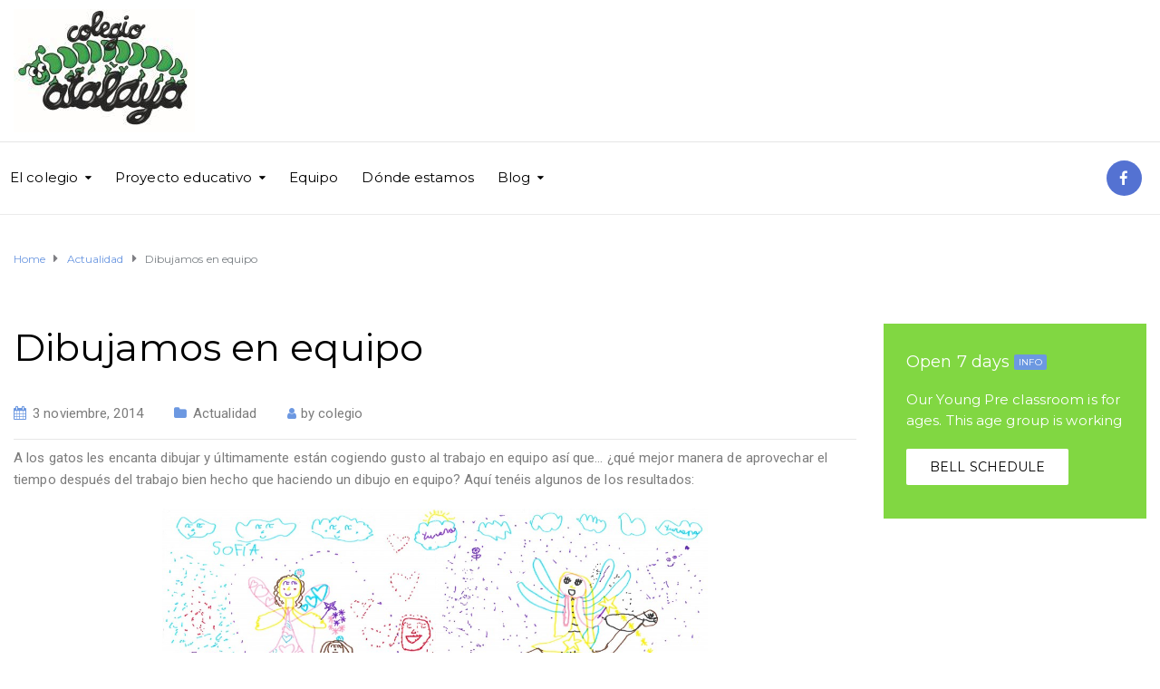

--- FILE ---
content_type: text/html; charset=UTF-8
request_url: https://colegioatalaya.com/dibujamos-en-equipo/
body_size: 14541
content:
<!DOCTYPE html>
<html class="no-js" lang="es">
<head>
	<meta charset="UTF-8"/>
	<meta http-equiv="X-UA-Compatible" content="IE=edge">
	<meta name="viewport" content="width=device-width, initial-scale=1">
	<title>Dibujamos en equipo &#8211; Colegio</title>
<meta name='robots' content='max-image-preview:large' />
<link rel='dns-prefetch' href='//fonts.googleapis.com' />
<link rel='preconnect' href='https://fonts.gstatic.com' crossorigin />
<link rel="alternate" type="application/rss+xml" title="Colegio &raquo; Feed" href="https://colegioatalaya.com/feed/" />
<link rel="alternate" type="application/rss+xml" title="Colegio &raquo; Feed de los comentarios" href="https://colegioatalaya.com/comments/feed/" />
<link rel="alternate" type="text/calendar" title="Colegio &raquo; iCal Feed" href="https://colegioatalaya.com/events/?ical=1" />
<link rel="alternate" type="application/rss+xml" title="Colegio &raquo; Comentario Dibujamos en equipo del feed" href="https://colegioatalaya.com/dibujamos-en-equipo/feed/" />
<script type="text/javascript">
/* <![CDATA[ */
window._wpemojiSettings = {"baseUrl":"https:\/\/s.w.org\/images\/core\/emoji\/15.0.3\/72x72\/","ext":".png","svgUrl":"https:\/\/s.w.org\/images\/core\/emoji\/15.0.3\/svg\/","svgExt":".svg","source":{"concatemoji":"https:\/\/colegioatalaya.com\/wp-includes\/js\/wp-emoji-release.min.js?ver=6.5.7"}};
/*! This file is auto-generated */
!function(i,n){var o,s,e;function c(e){try{var t={supportTests:e,timestamp:(new Date).valueOf()};sessionStorage.setItem(o,JSON.stringify(t))}catch(e){}}function p(e,t,n){e.clearRect(0,0,e.canvas.width,e.canvas.height),e.fillText(t,0,0);var t=new Uint32Array(e.getImageData(0,0,e.canvas.width,e.canvas.height).data),r=(e.clearRect(0,0,e.canvas.width,e.canvas.height),e.fillText(n,0,0),new Uint32Array(e.getImageData(0,0,e.canvas.width,e.canvas.height).data));return t.every(function(e,t){return e===r[t]})}function u(e,t,n){switch(t){case"flag":return n(e,"\ud83c\udff3\ufe0f\u200d\u26a7\ufe0f","\ud83c\udff3\ufe0f\u200b\u26a7\ufe0f")?!1:!n(e,"\ud83c\uddfa\ud83c\uddf3","\ud83c\uddfa\u200b\ud83c\uddf3")&&!n(e,"\ud83c\udff4\udb40\udc67\udb40\udc62\udb40\udc65\udb40\udc6e\udb40\udc67\udb40\udc7f","\ud83c\udff4\u200b\udb40\udc67\u200b\udb40\udc62\u200b\udb40\udc65\u200b\udb40\udc6e\u200b\udb40\udc67\u200b\udb40\udc7f");case"emoji":return!n(e,"\ud83d\udc26\u200d\u2b1b","\ud83d\udc26\u200b\u2b1b")}return!1}function f(e,t,n){var r="undefined"!=typeof WorkerGlobalScope&&self instanceof WorkerGlobalScope?new OffscreenCanvas(300,150):i.createElement("canvas"),a=r.getContext("2d",{willReadFrequently:!0}),o=(a.textBaseline="top",a.font="600 32px Arial",{});return e.forEach(function(e){o[e]=t(a,e,n)}),o}function t(e){var t=i.createElement("script");t.src=e,t.defer=!0,i.head.appendChild(t)}"undefined"!=typeof Promise&&(o="wpEmojiSettingsSupports",s=["flag","emoji"],n.supports={everything:!0,everythingExceptFlag:!0},e=new Promise(function(e){i.addEventListener("DOMContentLoaded",e,{once:!0})}),new Promise(function(t){var n=function(){try{var e=JSON.parse(sessionStorage.getItem(o));if("object"==typeof e&&"number"==typeof e.timestamp&&(new Date).valueOf()<e.timestamp+604800&&"object"==typeof e.supportTests)return e.supportTests}catch(e){}return null}();if(!n){if("undefined"!=typeof Worker&&"undefined"!=typeof OffscreenCanvas&&"undefined"!=typeof URL&&URL.createObjectURL&&"undefined"!=typeof Blob)try{var e="postMessage("+f.toString()+"("+[JSON.stringify(s),u.toString(),p.toString()].join(",")+"));",r=new Blob([e],{type:"text/javascript"}),a=new Worker(URL.createObjectURL(r),{name:"wpTestEmojiSupports"});return void(a.onmessage=function(e){c(n=e.data),a.terminate(),t(n)})}catch(e){}c(n=f(s,u,p))}t(n)}).then(function(e){for(var t in e)n.supports[t]=e[t],n.supports.everything=n.supports.everything&&n.supports[t],"flag"!==t&&(n.supports.everythingExceptFlag=n.supports.everythingExceptFlag&&n.supports[t]);n.supports.everythingExceptFlag=n.supports.everythingExceptFlag&&!n.supports.flag,n.DOMReady=!1,n.readyCallback=function(){n.DOMReady=!0}}).then(function(){return e}).then(function(){var e;n.supports.everything||(n.readyCallback(),(e=n.source||{}).concatemoji?t(e.concatemoji):e.wpemoji&&e.twemoji&&(t(e.twemoji),t(e.wpemoji)))}))}((window,document),window._wpemojiSettings);
/* ]]> */
</script>
<style id='wp-emoji-styles-inline-css' type='text/css'>

	img.wp-smiley, img.emoji {
		display: inline !important;
		border: none !important;
		box-shadow: none !important;
		height: 1em !important;
		width: 1em !important;
		margin: 0 0.07em !important;
		vertical-align: -0.1em !important;
		background: none !important;
		padding: 0 !important;
	}
</style>
<link rel='stylesheet' id='wp-block-library-css' href='https://colegioatalaya.com/wp-includes/css/dist/block-library/style.min.css?ver=6.5.7' type='text/css' media='all' />
<style id='xo-event-calendar-event-calendar-style-inline-css' type='text/css'>
.xo-event-calendar{font-family:Helvetica Neue,Helvetica,Hiragino Kaku Gothic ProN,Meiryo,MS PGothic,sans-serif;overflow:auto;position:relative}.xo-event-calendar td,.xo-event-calendar th{padding:0!important}.xo-event-calendar .calendar:nth-child(n+2) .month-next,.xo-event-calendar .calendar:nth-child(n+2) .month-prev{visibility:hidden}.xo-event-calendar table{background-color:transparent;border-collapse:separate;border-spacing:0;color:#333;margin:0;padding:0;table-layout:fixed;width:100%}.xo-event-calendar table caption,.xo-event-calendar table tbody,.xo-event-calendar table td,.xo-event-calendar table tfoot,.xo-event-calendar table th,.xo-event-calendar table thead,.xo-event-calendar table tr{background:transparent;border:0;margin:0;opacity:1;outline:0;padding:0;vertical-align:baseline}.xo-event-calendar table table tr{display:table-row}.xo-event-calendar table table td,.xo-event-calendar table table th{display:table-cell;padding:0}.xo-event-calendar table.xo-month{border:1px solid #ccc;border-right-width:0;margin:0 0 8px;padding:0}.xo-event-calendar table.xo-month td,.xo-event-calendar table.xo-month th{background-color:#fff;border:1px solid #ccc;padding:0}.xo-event-calendar table.xo-month caption{caption-side:top}.xo-event-calendar table.xo-month .month-header{display:flex;flex-flow:wrap;justify-content:center;margin:4px 0}.xo-event-calendar table.xo-month .month-header>span{flex-grow:1;text-align:center}.xo-event-calendar table.xo-month button{background-color:transparent;border:0;box-shadow:none;color:#333;cursor:pointer;margin:0;overflow:hidden;padding:0;text-shadow:none;width:38px}.xo-event-calendar table.xo-month button[disabled]{cursor:default;opacity:.3}.xo-event-calendar table.xo-month button>span{text-align:center;vertical-align:middle}.xo-event-calendar table.xo-month button span.nav-prev{border-bottom:2px solid #333;border-left:2px solid #333;display:inline-block;font-size:0;height:13px;transform:rotate(45deg);width:13px}.xo-event-calendar table.xo-month button span.nav-next{border-right:2px solid #333;border-top:2px solid #333;display:inline-block;font-size:0;height:13px;transform:rotate(45deg);width:13px}.xo-event-calendar table.xo-month button:hover span.nav-next,.xo-event-calendar table.xo-month button:hover span.nav-prev{border-width:3px}.xo-event-calendar table.xo-month>thead th{border-width:0 1px 0 0;color:#333;font-size:.9em;font-weight:700;padding:1px 0;text-align:center}.xo-event-calendar table.xo-month>thead th.sunday{color:#d00}.xo-event-calendar table.xo-month>thead th.saturday{color:#00d}.xo-event-calendar table.xo-month .month-week{border:0;overflow:hidden;padding:0;position:relative;width:100%}.xo-event-calendar table.xo-month .month-week table{border:0;margin:0;padding:0}.xo-event-calendar table.xo-month .month-dayname{border-width:1px 0 0 1px;bottom:0;left:0;position:absolute;right:0;top:0}.xo-event-calendar table.xo-month .month-dayname td{border-width:1px 1px 0 0;padding:0}.xo-event-calendar table.xo-month .month-dayname td div{border-width:1px 1px 0 0;font-size:100%;height:1000px;line-height:1.2em;padding:4px;text-align:right}.xo-event-calendar table.xo-month .month-dayname td div.other-month{opacity:.6}.xo-event-calendar table.xo-month .month-dayname td div.today{color:#00d;font-weight:700}.xo-event-calendar table.xo-month .month-dayname-space{height:1.5em;position:relative;top:0}.xo-event-calendar table.xo-month .month-event{background-color:transparent;position:relative;top:0}.xo-event-calendar table.xo-month .month-event td{background-color:transparent;border-width:0 1px 0 0;padding:0 1px 2px}.xo-event-calendar table.xo-month .month-event-space{background-color:transparent;height:1.5em}.xo-event-calendar table.xo-month .month-event-space td{border-width:0 1px 0 0}.xo-event-calendar table.xo-month .month-event tr,.xo-event-calendar table.xo-month .month-event-space tr{background-color:transparent}.xo-event-calendar table.xo-month .month-event-title{background-color:#ccc;border-radius:3px;color:#666;display:block;font-size:.8em;margin:1px;overflow:hidden;padding:0 4px;text-align:left;white-space:nowrap}.xo-event-calendar p.holiday-title{font-size:90%;margin:0;padding:2px 0;vertical-align:middle}.xo-event-calendar p.holiday-title span{border:1px solid #ccc;margin:0 6px 0 0;padding:0 0 0 18px}.xo-event-calendar .loading-animation{left:50%;margin:-20px 0 0 -20px;position:absolute;top:50%}@media(min-width:600px){.xo-event-calendar .calendars.columns-2{-moz-column-gap:15px;column-gap:15px;display:grid;grid-template-columns:repeat(2,1fr);row-gap:5px}.xo-event-calendar .calendars.columns-2 .month-next,.xo-event-calendar .calendars.columns-2 .month-prev{visibility:hidden}.xo-event-calendar .calendars.columns-2 .calendar:first-child .month-prev,.xo-event-calendar .calendars.columns-2 .calendar:nth-child(2) .month-next{visibility:visible}.xo-event-calendar .calendars.columns-3{-moz-column-gap:15px;column-gap:15px;display:grid;grid-template-columns:repeat(3,1fr);row-gap:5px}.xo-event-calendar .calendars.columns-3 .month-next,.xo-event-calendar .calendars.columns-3 .month-prev{visibility:hidden}.xo-event-calendar .calendars.columns-3 .calendar:first-child .month-prev,.xo-event-calendar .calendars.columns-3 .calendar:nth-child(3) .month-next{visibility:visible}.xo-event-calendar .calendars.columns-4{-moz-column-gap:15px;column-gap:15px;display:grid;grid-template-columns:repeat(4,1fr);row-gap:5px}.xo-event-calendar .calendars.columns-4 .month-next,.xo-event-calendar .calendars.columns-4 .month-prev{visibility:hidden}.xo-event-calendar .calendars.columns-4 .calendar:first-child .month-prev,.xo-event-calendar .calendars.columns-4 .calendar:nth-child(4) .month-next{visibility:visible}}.xo-event-calendar.xo-calendar-loading .xo-months{opacity:.5}.xo-event-calendar.xo-calendar-loading .loading-animation{animation:loadingCircRot .8s linear infinite;border:5px solid rgba(0,0,0,.2);border-radius:50%;border-top-color:#4285f4;height:40px;width:40px}@keyframes loadingCircRot{0%{transform:rotate(0deg)}to{transform:rotate(359deg)}}.xo-event-calendar.is-style-legacy table.xo-month .month-header>span{font-size:120%;line-height:28px}.xo-event-calendar.is-style-regular table.xo-month button:not(:hover):not(:active):not(.has-background){background-color:transparent;color:#333}.xo-event-calendar.is-style-regular table.xo-month button>span{text-align:center;vertical-align:middle}.xo-event-calendar.is-style-regular table.xo-month button>span:not(.dashicons){font-size:2em;overflow:hidden;text-indent:100%;white-space:nowrap}.xo-event-calendar.is-style-regular table.xo-month .month-next,.xo-event-calendar.is-style-regular table.xo-month .month-prev{height:2em;width:2em}.xo-event-calendar.is-style-regular table.xo-month .month-header{align-items:center;display:flex;justify-content:center;padding:.2em 0}.xo-event-calendar.is-style-regular table.xo-month .month-header .calendar-caption{flex-grow:1}.xo-event-calendar.is-style-regular table.xo-month .month-header>span{font-size:1.1em}.xo-event-calendar.is-style-regular table.xo-month>thead th{background:#fafafa;font-size:.8em}.xo-event-calendar.is-style-regular table.xo-month .month-dayname td div{font-size:1em;padding:.2em}.xo-event-calendar.is-style-regular table.xo-month .month-dayname td div.today{color:#339;font-weight:700}.xo-event-calendar.is-style-regular .holiday-titles{display:inline-flex;flex-wrap:wrap;gap:.25em 1em}.xo-event-calendar.is-style-regular p.holiday-title{font-size:.875em;margin:0 0 .5em}.xo-event-calendar.is-style-regular p.holiday-title span{margin:0 .25em 0 0;padding:0 0 0 1.25em}

</style>
<style id='xo-event-calendar-simple-calendar-style-inline-css' type='text/css'>
.xo-simple-calendar{box-sizing:border-box;font-family:Helvetica Neue,Helvetica,Hiragino Kaku Gothic ProN,Meiryo,MS PGothic,sans-serif;margin:0;padding:0;position:relative}.xo-simple-calendar td,.xo-simple-calendar th{padding:0!important}.xo-simple-calendar .calendar:nth-child(n+2) .month-next,.xo-simple-calendar .calendar:nth-child(n+2) .month-prev{visibility:hidden}.xo-simple-calendar .calendar table.month{border:0;border-collapse:separate;border-spacing:1px;box-sizing:border-box;margin:0 0 .5em;min-width:auto;outline:0;padding:0;table-layout:fixed;width:100%}.xo-simple-calendar .calendar table.month caption,.xo-simple-calendar .calendar table.month tbody,.xo-simple-calendar .calendar table.month td,.xo-simple-calendar .calendar table.month tfoot,.xo-simple-calendar .calendar table.month th,.xo-simple-calendar .calendar table.month thead,.xo-simple-calendar .calendar table.month tr{background:transparent;border:0;margin:0;opacity:1;outline:0;padding:0;vertical-align:baseline}.xo-simple-calendar .calendar table.month caption{caption-side:top;font-size:1.1em}.xo-simple-calendar .calendar table.month .month-header{align-items:center;display:flex;justify-content:center;width:100%}.xo-simple-calendar .calendar table.month .month-header .month-title{flex-grow:1;font-size:1em;font-weight:400;letter-spacing:.1em;line-height:1em;padding:0;text-align:center}.xo-simple-calendar .calendar table.month .month-header button{background:none;background-color:transparent;border:0;font-size:1.4em;line-height:1.4em;margin:0;outline-offset:0;padding:0;width:1.4em}.xo-simple-calendar .calendar table.month .month-header button:not(:hover):not(:active):not(.has-background){background-color:transparent}.xo-simple-calendar .calendar table.month .month-header button:hover{opacity:.6}.xo-simple-calendar .calendar table.month .month-header button:disabled{cursor:auto;opacity:.3}.xo-simple-calendar .calendar table.month .month-header .month-next,.xo-simple-calendar .calendar table.month .month-header .month-prev{background-color:transparent;color:#333;cursor:pointer}.xo-simple-calendar .calendar table.month tr{background:transparent;border:0;outline:0}.xo-simple-calendar .calendar table.month td,.xo-simple-calendar .calendar table.month th{background:transparent;border:0;outline:0;text-align:center;vertical-align:middle;word-break:normal}.xo-simple-calendar .calendar table.month th{font-size:.8em;font-weight:700}.xo-simple-calendar .calendar table.month td{font-size:1em;font-weight:400}.xo-simple-calendar .calendar table.month .day.holiday{color:#333}.xo-simple-calendar .calendar table.month .day.other{opacity:.3}.xo-simple-calendar .calendar table.month .day>span{box-sizing:border-box;display:inline-block;padding:.2em;width:100%}.xo-simple-calendar .calendar table.month th>span{color:#333}.xo-simple-calendar .calendar table.month .day.sun>span,.xo-simple-calendar .calendar table.month th.sun>span{color:#ec0220}.xo-simple-calendar .calendar table.month .day.sat>span,.xo-simple-calendar .calendar table.month th.sat>span{color:#0069de}.xo-simple-calendar .calendars-footer{margin:.5em;padding:0}.xo-simple-calendar .calendars-footer ul.holiday-titles{border:0;display:inline-flex;flex-wrap:wrap;gap:.25em 1em;margin:0;outline:0;padding:0}.xo-simple-calendar .calendars-footer ul.holiday-titles li{border:0;list-style:none;margin:0;outline:0;padding:0}.xo-simple-calendar .calendars-footer ul.holiday-titles li:after,.xo-simple-calendar .calendars-footer ul.holiday-titles li:before{content:none}.xo-simple-calendar .calendars-footer ul.holiday-titles .mark{border-radius:50%;display:inline-block;height:1.2em;vertical-align:middle;width:1.2em}.xo-simple-calendar .calendars-footer ul.holiday-titles .title{font-size:.7em;vertical-align:middle}@media(min-width:600px){.xo-simple-calendar .calendars.columns-2{-moz-column-gap:15px;column-gap:15px;display:grid;grid-template-columns:repeat(2,1fr);row-gap:5px}.xo-simple-calendar .calendars.columns-2 .month-next,.xo-simple-calendar .calendars.columns-2 .month-prev{visibility:hidden}.xo-simple-calendar .calendars.columns-2 .calendar:first-child .month-prev,.xo-simple-calendar .calendars.columns-2 .calendar:nth-child(2) .month-next{visibility:visible}.xo-simple-calendar .calendars.columns-3{-moz-column-gap:15px;column-gap:15px;display:grid;grid-template-columns:repeat(3,1fr);row-gap:5px}.xo-simple-calendar .calendars.columns-3 .month-next,.xo-simple-calendar .calendars.columns-3 .month-prev{visibility:hidden}.xo-simple-calendar .calendars.columns-3 .calendar:first-child .month-prev,.xo-simple-calendar .calendars.columns-3 .calendar:nth-child(3) .month-next{visibility:visible}.xo-simple-calendar .calendars.columns-4{-moz-column-gap:15px;column-gap:15px;display:grid;grid-template-columns:repeat(4,1fr);row-gap:5px}.xo-simple-calendar .calendars.columns-4 .month-next,.xo-simple-calendar .calendars.columns-4 .month-prev{visibility:hidden}.xo-simple-calendar .calendars.columns-4 .calendar:first-child .month-prev,.xo-simple-calendar .calendars.columns-4 .calendar:nth-child(4) .month-next{visibility:visible}}.xo-simple-calendar .calendar-loading-animation{left:50%;margin:-20px 0 0 -20px;position:absolute;top:50%}.xo-simple-calendar.xo-calendar-loading .calendars{opacity:.3}.xo-simple-calendar.xo-calendar-loading .calendar-loading-animation{animation:SimpleCalendarLoadingCircRot .8s linear infinite;border:5px solid rgba(0,0,0,.2);border-radius:50%;border-top-color:#4285f4;height:40px;width:40px}@keyframes SimpleCalendarLoadingCircRot{0%{transform:rotate(0deg)}to{transform:rotate(359deg)}}.xo-simple-calendar.is-style-regular table.month{border-collapse:collapse;border-spacing:0}.xo-simple-calendar.is-style-regular table.month tr{border:0}.xo-simple-calendar.is-style-regular table.month .day>span{border-radius:50%;line-height:2em;padding:.1em;width:2.2em}.xo-simple-calendar.is-style-frame table.month{background:transparent;border-collapse:collapse;border-spacing:0}.xo-simple-calendar.is-style-frame table.month thead tr{background:#eee}.xo-simple-calendar.is-style-frame table.month tbody tr{background:#fff}.xo-simple-calendar.is-style-frame table.month td,.xo-simple-calendar.is-style-frame table.month th{border:1px solid #ccc}.xo-simple-calendar.is-style-frame .calendars-footer{margin:8px 0}.xo-simple-calendar.is-style-frame .calendars-footer ul.holiday-titles .mark{border:1px solid #ccc;border-radius:0}

</style>
<style id='classic-theme-styles-inline-css' type='text/css'>
/*! This file is auto-generated */
.wp-block-button__link{color:#fff;background-color:#32373c;border-radius:9999px;box-shadow:none;text-decoration:none;padding:calc(.667em + 2px) calc(1.333em + 2px);font-size:1.125em}.wp-block-file__button{background:#32373c;color:#fff;text-decoration:none}
</style>
<style id='global-styles-inline-css' type='text/css'>
body{--wp--preset--color--black: #000000;--wp--preset--color--cyan-bluish-gray: #abb8c3;--wp--preset--color--white: #ffffff;--wp--preset--color--pale-pink: #f78da7;--wp--preset--color--vivid-red: #cf2e2e;--wp--preset--color--luminous-vivid-orange: #ff6900;--wp--preset--color--luminous-vivid-amber: #fcb900;--wp--preset--color--light-green-cyan: #7bdcb5;--wp--preset--color--vivid-green-cyan: #00d084;--wp--preset--color--pale-cyan-blue: #8ed1fc;--wp--preset--color--vivid-cyan-blue: #0693e3;--wp--preset--color--vivid-purple: #9b51e0;--wp--preset--gradient--vivid-cyan-blue-to-vivid-purple: linear-gradient(135deg,rgba(6,147,227,1) 0%,rgb(155,81,224) 100%);--wp--preset--gradient--light-green-cyan-to-vivid-green-cyan: linear-gradient(135deg,rgb(122,220,180) 0%,rgb(0,208,130) 100%);--wp--preset--gradient--luminous-vivid-amber-to-luminous-vivid-orange: linear-gradient(135deg,rgba(252,185,0,1) 0%,rgba(255,105,0,1) 100%);--wp--preset--gradient--luminous-vivid-orange-to-vivid-red: linear-gradient(135deg,rgba(255,105,0,1) 0%,rgb(207,46,46) 100%);--wp--preset--gradient--very-light-gray-to-cyan-bluish-gray: linear-gradient(135deg,rgb(238,238,238) 0%,rgb(169,184,195) 100%);--wp--preset--gradient--cool-to-warm-spectrum: linear-gradient(135deg,rgb(74,234,220) 0%,rgb(151,120,209) 20%,rgb(207,42,186) 40%,rgb(238,44,130) 60%,rgb(251,105,98) 80%,rgb(254,248,76) 100%);--wp--preset--gradient--blush-light-purple: linear-gradient(135deg,rgb(255,206,236) 0%,rgb(152,150,240) 100%);--wp--preset--gradient--blush-bordeaux: linear-gradient(135deg,rgb(254,205,165) 0%,rgb(254,45,45) 50%,rgb(107,0,62) 100%);--wp--preset--gradient--luminous-dusk: linear-gradient(135deg,rgb(255,203,112) 0%,rgb(199,81,192) 50%,rgb(65,88,208) 100%);--wp--preset--gradient--pale-ocean: linear-gradient(135deg,rgb(255,245,203) 0%,rgb(182,227,212) 50%,rgb(51,167,181) 100%);--wp--preset--gradient--electric-grass: linear-gradient(135deg,rgb(202,248,128) 0%,rgb(113,206,126) 100%);--wp--preset--gradient--midnight: linear-gradient(135deg,rgb(2,3,129) 0%,rgb(40,116,252) 100%);--wp--preset--font-size--small: 13px;--wp--preset--font-size--medium: 20px;--wp--preset--font-size--large: 36px;--wp--preset--font-size--x-large: 42px;--wp--preset--spacing--20: 0.44rem;--wp--preset--spacing--30: 0.67rem;--wp--preset--spacing--40: 1rem;--wp--preset--spacing--50: 1.5rem;--wp--preset--spacing--60: 2.25rem;--wp--preset--spacing--70: 3.38rem;--wp--preset--spacing--80: 5.06rem;--wp--preset--shadow--natural: 6px 6px 9px rgba(0, 0, 0, 0.2);--wp--preset--shadow--deep: 12px 12px 50px rgba(0, 0, 0, 0.4);--wp--preset--shadow--sharp: 6px 6px 0px rgba(0, 0, 0, 0.2);--wp--preset--shadow--outlined: 6px 6px 0px -3px rgba(255, 255, 255, 1), 6px 6px rgba(0, 0, 0, 1);--wp--preset--shadow--crisp: 6px 6px 0px rgba(0, 0, 0, 1);}:where(.is-layout-flex){gap: 0.5em;}:where(.is-layout-grid){gap: 0.5em;}body .is-layout-flex{display: flex;}body .is-layout-flex{flex-wrap: wrap;align-items: center;}body .is-layout-flex > *{margin: 0;}body .is-layout-grid{display: grid;}body .is-layout-grid > *{margin: 0;}:where(.wp-block-columns.is-layout-flex){gap: 2em;}:where(.wp-block-columns.is-layout-grid){gap: 2em;}:where(.wp-block-post-template.is-layout-flex){gap: 1.25em;}:where(.wp-block-post-template.is-layout-grid){gap: 1.25em;}.has-black-color{color: var(--wp--preset--color--black) !important;}.has-cyan-bluish-gray-color{color: var(--wp--preset--color--cyan-bluish-gray) !important;}.has-white-color{color: var(--wp--preset--color--white) !important;}.has-pale-pink-color{color: var(--wp--preset--color--pale-pink) !important;}.has-vivid-red-color{color: var(--wp--preset--color--vivid-red) !important;}.has-luminous-vivid-orange-color{color: var(--wp--preset--color--luminous-vivid-orange) !important;}.has-luminous-vivid-amber-color{color: var(--wp--preset--color--luminous-vivid-amber) !important;}.has-light-green-cyan-color{color: var(--wp--preset--color--light-green-cyan) !important;}.has-vivid-green-cyan-color{color: var(--wp--preset--color--vivid-green-cyan) !important;}.has-pale-cyan-blue-color{color: var(--wp--preset--color--pale-cyan-blue) !important;}.has-vivid-cyan-blue-color{color: var(--wp--preset--color--vivid-cyan-blue) !important;}.has-vivid-purple-color{color: var(--wp--preset--color--vivid-purple) !important;}.has-black-background-color{background-color: var(--wp--preset--color--black) !important;}.has-cyan-bluish-gray-background-color{background-color: var(--wp--preset--color--cyan-bluish-gray) !important;}.has-white-background-color{background-color: var(--wp--preset--color--white) !important;}.has-pale-pink-background-color{background-color: var(--wp--preset--color--pale-pink) !important;}.has-vivid-red-background-color{background-color: var(--wp--preset--color--vivid-red) !important;}.has-luminous-vivid-orange-background-color{background-color: var(--wp--preset--color--luminous-vivid-orange) !important;}.has-luminous-vivid-amber-background-color{background-color: var(--wp--preset--color--luminous-vivid-amber) !important;}.has-light-green-cyan-background-color{background-color: var(--wp--preset--color--light-green-cyan) !important;}.has-vivid-green-cyan-background-color{background-color: var(--wp--preset--color--vivid-green-cyan) !important;}.has-pale-cyan-blue-background-color{background-color: var(--wp--preset--color--pale-cyan-blue) !important;}.has-vivid-cyan-blue-background-color{background-color: var(--wp--preset--color--vivid-cyan-blue) !important;}.has-vivid-purple-background-color{background-color: var(--wp--preset--color--vivid-purple) !important;}.has-black-border-color{border-color: var(--wp--preset--color--black) !important;}.has-cyan-bluish-gray-border-color{border-color: var(--wp--preset--color--cyan-bluish-gray) !important;}.has-white-border-color{border-color: var(--wp--preset--color--white) !important;}.has-pale-pink-border-color{border-color: var(--wp--preset--color--pale-pink) !important;}.has-vivid-red-border-color{border-color: var(--wp--preset--color--vivid-red) !important;}.has-luminous-vivid-orange-border-color{border-color: var(--wp--preset--color--luminous-vivid-orange) !important;}.has-luminous-vivid-amber-border-color{border-color: var(--wp--preset--color--luminous-vivid-amber) !important;}.has-light-green-cyan-border-color{border-color: var(--wp--preset--color--light-green-cyan) !important;}.has-vivid-green-cyan-border-color{border-color: var(--wp--preset--color--vivid-green-cyan) !important;}.has-pale-cyan-blue-border-color{border-color: var(--wp--preset--color--pale-cyan-blue) !important;}.has-vivid-cyan-blue-border-color{border-color: var(--wp--preset--color--vivid-cyan-blue) !important;}.has-vivid-purple-border-color{border-color: var(--wp--preset--color--vivid-purple) !important;}.has-vivid-cyan-blue-to-vivid-purple-gradient-background{background: var(--wp--preset--gradient--vivid-cyan-blue-to-vivid-purple) !important;}.has-light-green-cyan-to-vivid-green-cyan-gradient-background{background: var(--wp--preset--gradient--light-green-cyan-to-vivid-green-cyan) !important;}.has-luminous-vivid-amber-to-luminous-vivid-orange-gradient-background{background: var(--wp--preset--gradient--luminous-vivid-amber-to-luminous-vivid-orange) !important;}.has-luminous-vivid-orange-to-vivid-red-gradient-background{background: var(--wp--preset--gradient--luminous-vivid-orange-to-vivid-red) !important;}.has-very-light-gray-to-cyan-bluish-gray-gradient-background{background: var(--wp--preset--gradient--very-light-gray-to-cyan-bluish-gray) !important;}.has-cool-to-warm-spectrum-gradient-background{background: var(--wp--preset--gradient--cool-to-warm-spectrum) !important;}.has-blush-light-purple-gradient-background{background: var(--wp--preset--gradient--blush-light-purple) !important;}.has-blush-bordeaux-gradient-background{background: var(--wp--preset--gradient--blush-bordeaux) !important;}.has-luminous-dusk-gradient-background{background: var(--wp--preset--gradient--luminous-dusk) !important;}.has-pale-ocean-gradient-background{background: var(--wp--preset--gradient--pale-ocean) !important;}.has-electric-grass-gradient-background{background: var(--wp--preset--gradient--electric-grass) !important;}.has-midnight-gradient-background{background: var(--wp--preset--gradient--midnight) !important;}.has-small-font-size{font-size: var(--wp--preset--font-size--small) !important;}.has-medium-font-size{font-size: var(--wp--preset--font-size--medium) !important;}.has-large-font-size{font-size: var(--wp--preset--font-size--large) !important;}.has-x-large-font-size{font-size: var(--wp--preset--font-size--x-large) !important;}
.wp-block-navigation a:where(:not(.wp-element-button)){color: inherit;}
:where(.wp-block-post-template.is-layout-flex){gap: 1.25em;}:where(.wp-block-post-template.is-layout-grid){gap: 1.25em;}
:where(.wp-block-columns.is-layout-flex){gap: 2em;}:where(.wp-block-columns.is-layout-grid){gap: 2em;}
.wp-block-pullquote{font-size: 1.5em;line-height: 1.6;}
</style>
<link rel='stylesheet' id='redux-extendify-styles-css' href='https://colegioatalaya.com/wp-content/plugins/redux-framework/redux-core/assets/css/extendify-utilities.css?ver=4.4.15' type='text/css' media='all' />
<link rel='stylesheet' id='rs-plugin-settings-css' href='https://colegioatalaya.com/wp-content/plugins/revslider/public/assets/css/settings.css?ver=5.4.8.2' type='text/css' media='all' />
<style id='rs-plugin-settings-inline-css' type='text/css'>
#rs-demo-id {}
</style>
<link rel='stylesheet' id='mega-submenu-css' href='https://colegioatalaya.com/wp-content/plugins/ed-school-plugin/extensions/mega-submenu/public/css/style.css?ver=1.2.5.1' type='text/css' media='all' />
<link rel='stylesheet' id='mega-submenu-woocommerce-css' href='https://colegioatalaya.com/wp-content/plugins/ed-school-plugin/extensions/mega-submenu/public/css/woocommerce.css?ver=1.2.5.1' type='text/css' media='all' />
<link rel='stylesheet' id='ed-school-theme-icons-css' href='https://colegioatalaya.com/wp-content/themes/ed-school/assets/css/theme-icons.css?ver=6.5.7' type='text/css' media='all' />
<link rel='stylesheet' id='testimonial-rotator-style-css' href='https://colegioatalaya.com/wp-content/plugins/testimonial-rotator/testimonial-rotator-style.css?ver=6.5.7' type='text/css' media='all' />
<link rel='stylesheet' id='font-awesome-css' href='https://colegioatalaya.com/wp-content/plugins/js_composer/assets/lib/bower/font-awesome/css/font-awesome.min.css?ver=5.7' type='text/css' media='all' />
<link rel='stylesheet' id='xo-event-calendar-css' href='https://colegioatalaya.com/wp-content/plugins/xo-event-calendar/css/xo-event-calendar.css?ver=3.2.10' type='text/css' media='all' />
<link rel='stylesheet' id='ed-school-gutenberg-styles-css' href='https://colegioatalaya.com/wp-content/themes/ed-school/assets/css/gutenberg-theme.css?ver=6.5.7' type='text/css' media='all' />
<link rel='stylesheet' id='dashicons-css' href='https://colegioatalaya.com/wp-includes/css/dashicons.min.css?ver=6.5.7' type='text/css' media='all' />
<link rel='stylesheet' id='my-calendar-reset-css' href='https://colegioatalaya.com/wp-content/plugins/my-calendar/css/reset.css?ver=3.4.24' type='text/css' media='all' />
<link rel='stylesheet' id='my-calendar-style-css' href='https://colegioatalaya.com/wp-content/plugins/my-calendar/styles/twentytwentytwo.css?ver=3.4.24-twentytwentytwo-css' type='text/css' media='all' />
<style id='my-calendar-style-inline-css' type='text/css'>

/* Styles by My Calendar - Joseph C Dolson https://www.joedolson.com/ */

.mc-main .mc_general .event-title, .mc-main .mc_general .event-title a { background: #243f82 !important; color: #ffffff !important; }
.mc-main .mc_general .event-title a:hover, .mc-main .mc_general .event-title a:focus { background: #000c4f !important;}
.mc-main {--primary-dark: #313233; --primary-light: #fff; --secondary-light: #fff; --secondary-dark: #000; --highlight-dark: #666; --highlight-light: #efefef; --category-mc_general: #243f82; }
</style>
<link rel='stylesheet' id='scp-style-css' href='https://colegioatalaya.com/wp-content/plugins/ed-school-plugin/public/css/style.css?ver=6.5.7' type='text/css' media='all' />
<link rel='stylesheet' id='groundwork-grid-css' href='https://colegioatalaya.com/wp-content/themes/ed-school/assets/css/groundwork-responsive.css?ver=6.5.7' type='text/css' media='all' />
<link rel='stylesheet' id='js_composer_front-css' href='https://colegioatalaya.com/wp-content/plugins/js_composer/assets/css/js_composer.min.css?ver=5.7' type='text/css' media='all' />
<link rel='stylesheet' id='ed-school-style-css' href='https://colegioatalaya.com/wp-content/themes/ed-school/style.css?ver=6.5.7' type='text/css' media='all' />
<style id='ed-school-style-inline-css' type='text/css'>
.header-mobile {display: none;}@media screen and (max-width:950px) {.header-left {padding-left: 0;}.wh-header {display: none;}.header-mobile {display: block;}}
</style>
<link rel="preload" as="style" href="https://fonts.googleapis.com/css?family=Roboto:400%7CMontserrat:100,200,300,400,500,600,700,800,900,100italic,200italic,300italic,400italic,500italic,600italic,700italic,800italic,900italic&#038;subset=latin&#038;display=swap&#038;ver=1713959880" /><link rel="stylesheet" href="https://fonts.googleapis.com/css?family=Roboto:400%7CMontserrat:100,200,300,400,500,600,700,800,900,100italic,200italic,300italic,400italic,500italic,600italic,700italic,800italic,900italic&#038;subset=latin&#038;display=swap&#038;ver=1713959880" media="print" onload="this.media='all'"><noscript><link rel="stylesheet" href="https://fonts.googleapis.com/css?family=Roboto:400%7CMontserrat:100,200,300,400,500,600,700,800,900,100italic,200italic,300italic,400italic,500italic,600italic,700italic,800italic,900italic&#038;subset=latin&#038;display=swap&#038;ver=1713959880" /></noscript><link rel='stylesheet' id='ed_school_options_style-css' href='//colegioatalaya.com/wp-content/uploads/ed_school_options_style.css?ver=6.5.7' type='text/css' media='all' />
<style id='ed_school_options_style-inline-css' type='text/css'>
#footer-top, #latest-news, #features, #welcome {
    background-repeat: repeat-y !important;
    background-size: 100% !important;
}

@media (max-width: 768px) {
   #footer-top, #latest-news, #features, #welcome {
        background-image: none !important;
    }
}
.vc_custom_1494249214533{border-bottom-width: 1px !important;border-bottom-color: #e5e5e5 !important;border-bottom-style: solid !important;}.vc_custom_1501153155555{padding-bottom: 15px !important;}.vc_custom_1489674043803{padding-top: 10px !important;}.vc_custom_1487598396255{padding-top: 0px !important;}.vc_custom_1489674048370{margin-bottom: 10px !important;}.vc_custom_1489056159547{padding-top: 0px !important;padding-bottom: 0px !important;}.vc_custom_1489061858413{padding-top: 0px !important;padding-bottom: 3px !important;}.vc_custom_1489137643629{padding-top: 15px !important;}.vc_custom_1489062170461{margin-left: -17px !important;}.vc_custom_1573501750547{margin-bottom: 0px !important;padding-top: 5px !important;padding-right: 5px !important;padding-bottom: 5px !important;padding-left: 5px !important;}.vc_custom_1490004428413{margin-bottom: 15px !important;padding-top: 15px !important;}
</style>
<script type="text/javascript" src="https://colegioatalaya.com/wp-includes/js/jquery/jquery.min.js?ver=3.7.1" id="jquery-core-js"></script>
<script type="text/javascript" id="jquery-migrate-js-extra">
/* <![CDATA[ */
var ed_school_plugin = {"data":{"vcWidgets":{"ourProcess":{"breakpoint":480}},"styles":[]}};
var wheels = {"siteName":"Colegio","data":{"useScrollToTop":false,"useStickyMenu":true,"scrollToTopText":"","isAdminBarShowing":false,"initialWaypointScrollCompensation":"120","preloaderSpinner":0,"preloaderBgColor":"#FFFFFF"}};
/* ]]> */
</script>
<script type="text/javascript" src="https://colegioatalaya.com/wp-includes/js/jquery/jquery-migrate.min.js?ver=3.4.1" id="jquery-migrate-js"></script>
<script type="text/javascript" src="https://colegioatalaya.com/wp-content/plugins/revslider/public/assets/js/jquery.themepunch.tools.min.js?ver=5.4.8.2" id="tp-tools-js"></script>
<script type="text/javascript" src="https://colegioatalaya.com/wp-content/plugins/revslider/public/assets/js/jquery.themepunch.revolution.min.js?ver=5.4.8.2" id="revmin-js"></script>
<script type="text/javascript" src="https://colegioatalaya.com/wp-content/plugins/ed-school-plugin/extensions/mega-submenu/public/js/msm-main.min.js?ver=1.2.5.1" id="mega-submenu-js"></script>
<script type="text/javascript" src="https://colegioatalaya.com/wp-content/plugins/testimonial-rotator/js/jquery.cycletwo.js?ver=6.5.7" id="cycletwo-js"></script>
<script type="text/javascript" src="https://colegioatalaya.com/wp-content/plugins/testimonial-rotator/js/jquery.cycletwo.addons.js?ver=6.5.7" id="cycletwo-addons-js"></script>
<script type="text/javascript" src="https://colegioatalaya.com/wp-content/themes/ed-school/assets/js/vendor/modernizr-2.7.0.min.js" id="modernizr-js"></script>
<link rel="https://api.w.org/" href="https://colegioatalaya.com/wp-json/" /><link rel="alternate" type="application/json" href="https://colegioatalaya.com/wp-json/wp/v2/posts/6159" /><link rel="EditURI" type="application/rsd+xml" title="RSD" href="https://colegioatalaya.com/xmlrpc.php?rsd" />
<meta name="generator" content="WordPress 6.5.7" />
<link rel="canonical" href="https://colegioatalaya.com/dibujamos-en-equipo/" />
<link rel='shortlink' href='https://colegioatalaya.com/?p=6159' />
<link rel="alternate" type="application/json+oembed" href="https://colegioatalaya.com/wp-json/oembed/1.0/embed?url=https%3A%2F%2Fcolegioatalaya.com%2Fdibujamos-en-equipo%2F" />
<link rel="alternate" type="text/xml+oembed" href="https://colegioatalaya.com/wp-json/oembed/1.0/embed?url=https%3A%2F%2Fcolegioatalaya.com%2Fdibujamos-en-equipo%2F&#038;format=xml" />
<meta name="generator" content="Redux 4.4.15" /><meta name="tec-api-version" content="v1"><meta name="tec-api-origin" content="https://colegioatalaya.com"><link rel="https://theeventscalendar.com/" href="https://colegioatalaya.com/wp-json/tribe/events/v1/" />		<script>
			var msm_mega_submenu = {"data":{"submenu_items_position_relative":0,"mobile_menu_trigger_click_bellow":768}};
		</script>
	
<style type="text/css" id="breadcrumb-trail-css">.breadcrumbs .trail-browse,.breadcrumbs .trail-items,.breadcrumbs .trail-items li {display: inline-block;margin:0;padding: 0;border:none;background:transparent;text-indent: 0;}.breadcrumbs .trail-browse {font-size: inherit;font-style:inherit;font-weight: inherit;color: inherit;}.breadcrumbs .trail-items {list-style: none;}.trail-items li::after {content: "\002F";padding: 0 0.5em;}.trail-items li:last-of-type::after {display: none;}</style>
<meta name="generator" content="Powered by WPBakery Page Builder - drag and drop page builder for WordPress."/>
<!--[if lte IE 9]><link rel="stylesheet" type="text/css" href="https://colegioatalaya.com/wp-content/plugins/js_composer/assets/css/vc_lte_ie9.min.css" media="screen"><![endif]--><meta name="generator" content="Powered by Slider Revolution 5.4.8.2 - responsive, Mobile-Friendly Slider Plugin for WordPress with comfortable drag and drop interface." />
<script type="text/javascript">function setREVStartSize(e){									
						try{ e.c=jQuery(e.c);var i=jQuery(window).width(),t=9999,r=0,n=0,l=0,f=0,s=0,h=0;
							if(e.responsiveLevels&&(jQuery.each(e.responsiveLevels,function(e,f){f>i&&(t=r=f,l=e),i>f&&f>r&&(r=f,n=e)}),t>r&&(l=n)),f=e.gridheight[l]||e.gridheight[0]||e.gridheight,s=e.gridwidth[l]||e.gridwidth[0]||e.gridwidth,h=i/s,h=h>1?1:h,f=Math.round(h*f),"fullscreen"==e.sliderLayout){var u=(e.c.width(),jQuery(window).height());if(void 0!=e.fullScreenOffsetContainer){var c=e.fullScreenOffsetContainer.split(",");if (c) jQuery.each(c,function(e,i){u=jQuery(i).length>0?u-jQuery(i).outerHeight(!0):u}),e.fullScreenOffset.split("%").length>1&&void 0!=e.fullScreenOffset&&e.fullScreenOffset.length>0?u-=jQuery(window).height()*parseInt(e.fullScreenOffset,0)/100:void 0!=e.fullScreenOffset&&e.fullScreenOffset.length>0&&(u-=parseInt(e.fullScreenOffset,0))}f=u}else void 0!=e.minHeight&&f<e.minHeight&&(f=e.minHeight);e.c.closest(".rev_slider_wrapper").css({height:f})					
						}catch(d){console.log("Failure at Presize of Slider:"+d)}						
					};</script>
		<style type="text/css" id="wp-custom-css">
			.page img{
	width: 100%;
}		</style>
		<noscript><style type="text/css"> .wpb_animate_when_almost_visible { opacity: 1; }</style></noscript></head>
<body class="post-template-default single single-post postid-6159 single-format-standard wp-custom-logo tribe-no-js header-top single-layout-default wpb-js-composer js-comp-ver-5.7 vc_responsive">
		<div class="header-mobile">
		<div class="vc_row wpb_row vc_row-fluid"><div class="wpb_column vc_column_container vc_col-sm-12"><div class="vc_column-inner vc_custom_1490004428413"><div class="wpb_wrapper"><div id="wh-mobile-menu" class="respmenu-wrap">
	<div class="respmenu-header">
					<a href="https://colegioatalaya.com/" class="respmenu-header-logo-link">
				<img src="https://colegioatalaya.com/wp-content/uploads/2013/09/logocolegusano.jpg" class="respmenu-header-logo" alt="mobile-logo">
			</a>
				<div class="respmenu-open">
					<hr>
			<hr>
			<hr>
				</div>
	</div>
	<div class="menu-mobile-menu-container"><ul id="menu-mobile-menu" class="respmenu"><li id="menu-item-17472" class="menu-item menu-item-type-post_type menu-item-object-page menu-item-home menu-item-17472 msm-top-level-item"><a href="https://colegioatalaya.com/">Inicio</a></li>
<li id="menu-item-17464" class="menu-item menu-item-type-post_type menu-item-object-page current_page_parent menu-item-17464 msm-top-level-item"><a href="https://colegioatalaya.com/category-actualidad/">Blog</a></li>
<li id="menu-item-17463" class="menu-item menu-item-type-post_type menu-item-object-page menu-item-17463 msm-top-level-item"><a href="https://colegioatalaya.com/contacto/">Contacto</a></li>
<li id="menu-item-17462" class="menu-item menu-item-type-custom menu-item-object-custom menu-item-17462 msm-top-level-item"><a href="#">School Life</a></li>
</ul></div></div></div></div></div></div>	</div>
		<div class="cbp-row wh-header top wh-sticky-header-enabled">
			<section class="vc_section"><div class="vc_row wpb_row vc_row-fluid cbp-container vc_custom_1494249214533 vc_row-has-fill"><div class="wpb_column vc_column_container vc_col-sm-6"><div class="vc_column-inner vc_custom_1489674043803"><div class="wpb_wrapper">
          	<div class="wh-logo wpb_single_image wpb_content_element vc_align_left vc_custom_1489674048370">
          		<figure class="wpb_wrapper vc_figure">
          			<a href="https://colegioatalaya.com/"><img class=" vc_single_image-img" src="https://colegioatalaya.com/wp-content/uploads/2020/03/cropped-LOGO-COLEGIO-ATALAYA5.jpg" alt="logo"/></a>
          		</figure>
          	</div>
          </div></div></div><div class="wpb_column vc_column_container vc_col-sm-6"><div class="vc_column-inner vc_custom_1487598396255"><div class="wpb_wrapper"></div></div></div></div><div class="vc_row wpb_row vc_row-fluid sticky-bar cbp-container vc_custom_1501153155555"><div class="wpb_column vc_column_container vc_col-sm-9"><div class="vc_column-inner vc_custom_1489061858413"><div class="wpb_wrapper"><div id="cbp-menu-main" class="cbp-container vc_pull-left vc_custom_1489062170461"><ul id="menu-menu-principal" class="sf-menu wh-menu-main"><li id="menu-item-4116" class="menu-item menu-item-type-custom menu-item-object-custom menu-item-has-children menu-item-4116 msm-top-level-item"><a href="#">El colegio</a>
<ul class="sub-menu">
	<li id="menu-item-3935" class="menu-item menu-item-type-post_type menu-item-object-page menu-item-3935"><a href="https://colegioatalaya.com/colegio-atalaya/historia/">Historia</a></li>
	<li id="menu-item-3923" class="menu-item menu-item-type-post_type menu-item-object-page menu-item-3923"><a href="https://colegioatalaya.com/colegio-atalaya/el-equipo/">Equipo</a></li>
	<li id="menu-item-3924" class="menu-item menu-item-type-post_type menu-item-object-page menu-item-3924"><a href="https://colegioatalaya.com/colegio-atalaya/proyecto-educativo/">Proyecto educativo</a></li>
	<li id="menu-item-3927" class="menu-item menu-item-type-post_type menu-item-object-page menu-item-3927"><a href="https://colegioatalaya.com/colegio-atalaya/senasdeidentidad/">Señas de identidad</a></li>
	<li id="menu-item-4081" class="menu-item menu-item-type-post_type menu-item-object-page menu-item-4081"><a href="https://colegioatalaya.com/colegio-atalaya/nuestras-celebraciones/">Nuestras celebraciones</a></li>
	<li id="menu-item-3929" class="menu-item menu-item-type-post_type menu-item-object-page menu-item-3929"><a href="https://colegioatalaya.com/colegio-atalaya/instalaciones/">Instalaciones</a></li>
</ul>
</li>
<li id="menu-item-17511" class="menu-item menu-item-type-post_type menu-item-object-page menu-item-has-children menu-item-17511 msm-top-level-item"><a href="https://colegioatalaya.com/colegio-atalaya/proyecto-educativo/">Proyecto educativo</a>
<ul class="sub-menu">
	<li id="menu-item-17512" class="menu-item menu-item-type-post_type menu-item-object-page menu-item-has-children menu-item-17512"><a href="https://colegioatalaya.com/etapas-educativas/">Etapas educativas</a>
	<ul class="sub-menu">
		<li id="menu-item-17513" class="menu-item menu-item-type-post_type menu-item-object-page menu-item-17513"><a href="https://colegioatalaya.com/etapas-educativas/educacion-primaria/">Educación primaria</a></li>
		<li id="menu-item-17514" class="menu-item menu-item-type-post_type menu-item-object-page menu-item-17514"><a href="https://colegioatalaya.com/etapas-educativas/educacion-secundaria-2/">Educación secundaria</a></li>
		<li id="menu-item-17518" class="menu-item menu-item-type-post_type menu-item-object-page menu-item-17518"><a href="https://colegioatalaya.com/etapas-educativas/cambridge/">Cambridge</a></li>
	</ul>
</li>
	<li id="menu-item-17519" class="menu-item menu-item-type-post_type menu-item-object-page menu-item-17519"><a href="https://colegioatalaya.com/normas-de-convivencia/">Normas de Convivencia</a></li>
	<li id="menu-item-17520" class="menu-item menu-item-type-post_type menu-item-object-page menu-item-17520"><a href="https://colegioatalaya.com/?page_id=3960">Proyectos</a></li>
</ul>
</li>
<li id="menu-item-17522" class="menu-item menu-item-type-post_type menu-item-object-page menu-item-17522 msm-top-level-item"><a href="https://colegioatalaya.com/colegio-atalaya/el-equipo/">Equipo</a></li>
<li id="menu-item-3930" class="menu-item menu-item-type-post_type menu-item-object-page menu-item-3930 msm-top-level-item"><a href="https://colegioatalaya.com/colegio-atalaya/donde-estamos/">Dónde estamos</a></li>
<li id="menu-item-3911" class="menu-item menu-item-type-post_type menu-item-object-page menu-item-has-children menu-item-3911 msm-top-level-item"><a href="https://colegioatalaya.com/blog/">Blog</a>
<ul class="sub-menu">
	<li id="menu-item-12982" class="menu-item menu-item-type-post_type menu-item-object-page menu-item-has-children menu-item-12982"><a href="https://colegioatalaya.com/infantil-primaria/">Blogs de Infantil y Primaria</a>
	<ul class="sub-menu">
		<li id="menu-item-4140" class="menu-item menu-item-type-taxonomy menu-item-object-category menu-item-4140"><a href="https://colegioatalaya.com/category/actualidad/los-peques-de-atalaya/">Los peques de Atalaya</a></li>
		<li id="menu-item-4128" class="menu-item menu-item-type-taxonomy menu-item-object-category menu-item-4128"><a href="https://colegioatalaya.com/category/actualidad/la-clase-de-la-abeja/">La clase de la Abeja</a></li>
		<li id="menu-item-4132" class="menu-item menu-item-type-taxonomy menu-item-object-category menu-item-4132"><a href="https://colegioatalaya.com/category/actualidad/la-clase-del-gato/">La clase del Gato</a></li>
		<li id="menu-item-4130" class="menu-item menu-item-type-taxonomy menu-item-object-category menu-item-4130"><a href="https://colegioatalaya.com/category/actualidad/la-clase-de-la-gaviota/">La clase de la Gaviota</a></li>
		<li id="menu-item-4129" class="menu-item menu-item-type-taxonomy menu-item-object-category menu-item-4129"><a href="https://colegioatalaya.com/category/actualidad/la-clase-de-la-ardilla/">La clase de la Ardilla</a></li>
		<li id="menu-item-4133" class="menu-item menu-item-type-taxonomy menu-item-object-category menu-item-4133"><a href="https://colegioatalaya.com/category/actualidad/la-clase-de-quinto/">La clase de quinto</a></li>
		<li id="menu-item-4131" class="menu-item menu-item-type-taxonomy menu-item-object-category menu-item-4131"><a href="https://colegioatalaya.com/category/actualidad/laclasedelapantera/">La clase de la Pantera</a></li>
	</ul>
</li>
	<li id="menu-item-12983" class="menu-item menu-item-type-post_type menu-item-object-page menu-item-has-children menu-item-12983"><a href="https://colegioatalaya.com/blogs-de-secundaria/">Blogs de Secundaria</a>
	<ul class="sub-menu">
		<li id="menu-item-4134" class="menu-item menu-item-type-taxonomy menu-item-object-category menu-item-4134"><a href="https://colegioatalaya.com/category/actualidad/las-clases-de-alma/">Las clases de Alma</a></li>
		<li id="menu-item-4137" class="menu-item menu-item-type-taxonomy menu-item-object-category menu-item-4137"><a href="https://colegioatalaya.com/category/actualidad/las-clases-de-juan/">Las clases de Alberto</a></li>
		<li id="menu-item-4135" class="menu-item menu-item-type-taxonomy menu-item-object-category menu-item-4135"><a href="https://colegioatalaya.com/category/actualidad/las-clases-de-bruno/">Las clases de Bruno</a></li>
		<li id="menu-item-4136" class="menu-item menu-item-type-taxonomy menu-item-object-category menu-item-4136"><a href="https://colegioatalaya.com/category/actualidad/las-clases-de-delia/">Las clases de Delia</a></li>
		<li id="menu-item-4126" class="menu-item menu-item-type-taxonomy menu-item-object-category menu-item-4126"><a href="https://colegioatalaya.com/category/actualidad/atalaya-letras/">Atalaya Letras</a></li>
		<li id="menu-item-4138" class="menu-item menu-item-type-taxonomy menu-item-object-category menu-item-4138"><a href="https://colegioatalaya.com/category/actualidad/le-francais-au-college/">Le français au collège</a></li>
	</ul>
</li>
	<li id="menu-item-4127" class="menu-item menu-item-type-taxonomy menu-item-object-category menu-item-4127"><a href="https://colegioatalaya.com/category/actualidad/english-world/">English World</a></li>
	<li id="menu-item-12973" class="menu-item menu-item-type-post_type menu-item-object-page menu-item-12973"><a href="https://colegioatalaya.com/la-ciencia-en-el-colegio-atalaya/">La ciencia en el colegio Atalaya</a></li>
	<li id="menu-item-5201" class="menu-item menu-item-type-taxonomy menu-item-object-category menu-item-5201"><a href="https://colegioatalaya.com/category/actualidad/afa/">AFA Blog</a></li>
</ul>
</li>
</ul></div></div></div></div><div class="wpb_column vc_column_container vc_col-sm-3"><div class="vc_column-inner vc_custom_1489137643629"><div class="wpb_wrapper"><div 	class="vc_icon_element vc_icon_element-outer vc_custom_1573501750547 pull-right vc_icon_element-align-center vc_icon_element-have-style">
	<div class="vc_icon_element-inner vc_icon_element-color-white vc_icon_element-have-style-inner vc_icon_element-size-xs vc_icon_element-style-rounded vc_icon_element-background vc_icon_element-background-color-blue">
		<span class="vc_icon_element-icon fa fa-facebook" ></span><a class="vc_icon_element-link" href="https://www.facebook.com/ColegioAtalayaSantander/"  title="" target="_self"></a></div>
</div>
</div></div></div></div></section>	</div>
		<div class="cbp-row wh-breadcrumbs-bar">
		<div class="cbp-container">
			<div class="one whole wh-padding wh-breadcrumbs-wrapper">
				<div class="wh-breadcrumbs align-left">
					<nav role="navigation" aria-label="Breadcrumbs" class="breadcrumb-trail breadcrumbs" itemprop="breadcrumb"><ul class="trail-items" itemscope itemtype="http://schema.org/BreadcrumbList"><meta name="numberOfItems" content="3" /><meta name="itemListOrder" content="Ascending" /><li itemprop="itemListElement" itemscope itemtype="http://schema.org/ListItem" class="trail-item trail-begin"><a href="https://colegioatalaya.com/" rel="home" itemprop="item"><span itemprop="name">Home</span></a><meta itemprop="position" content="1" /></li><li itemprop="itemListElement" itemscope itemtype="http://schema.org/ListItem" class="trail-item"><a href="https://colegioatalaya.com/category/actualidad/" itemprop="item"><span itemprop="name">Actualidad</span></a><meta itemprop="position" content="2" /></li><li itemprop="itemListElement" itemscope itemtype="http://schema.org/ListItem" class="trail-item trail-end"><span itemprop="item"><span itemprop="name">Dibujamos en equipo</span></span><meta itemprop="position" content="3" /></li></ul></nav>				</div>
			</div>
		</div>
	</div>
<div class="cbp-row wh-content">
	<div class="cbp-container">
					<div class="three fourths wh-padding wh-content-inner">
					<div class="post-6159 post type-post status-publish format-standard hentry category-actualidad odd">
					<h1>Dibujamos en equipo</h1>													<div class="entry-meta">
	<span class="date"><i class="fa fa-calendar"></i><a href="https://colegioatalaya.com/dibujamos-en-equipo/" title="Permalink to Dibujamos en equipo" rel="bookmark"><time class="entry-date" datetime="2014-11-03T16:19:46+01:00">3 noviembre, 2014</time></a></span><span class="categories-links"><i class="fa fa-folder"></i><a href="https://colegioatalaya.com/category/actualidad/" rel="category tag">Actualidad</a></span><span class="author vcard"><i class="fa fa-user"></i>by <a class="url fn n" href="https://colegioatalaya.com/author/colegio/" title="View all posts by colegio" rel="author">colegio</a></span></div>
							<div class="entry-content">
			<p>A los gatos les encanta dibujar y últimamente están cogiendo gusto al trabajo en equipo así que&#8230; ¿qué mejor manera de aprovechar el tiempo después del trabajo bien hecho que haciendo un dibujo en equipo? Aquí tenéis algunos de los resultados:</p>
<p style="text-align: center;"><a href="https://colegioatalaya.com/wp-content/uploads/2014/11/yurena+sofía.jpg"><img fetchpriority="high" decoding="async" class="aligncenter size-large wp-image-6162" src="https://colegioatalaya.com/wp-content/uploads/2014/11/yurena+sofía-1024x362.jpg" alt="yurena+sofía" width="602" height="212" srcset="https://colegioatalaya.com/wp-content/uploads/2014/11/yurena+sofía-1024x362.jpg 1024w, https://colegioatalaya.com/wp-content/uploads/2014/11/yurena+sofía-300x106.jpg 300w, https://colegioatalaya.com/wp-content/uploads/2014/11/yurena+sofía.jpg 1280w" sizes="(max-width: 602px) 100vw, 602px" /></a> <a href="https://colegioatalaya.com/wp-content/uploads/2014/11/jorge+marco+jesus.jpg"><img decoding="async" class="aligncenter size-large wp-image-6161" src="https://colegioatalaya.com/wp-content/uploads/2014/11/jorge+marco+jesus-1024x240.jpg" alt="jorge+marco+jesus" width="602" height="141" srcset="https://colegioatalaya.com/wp-content/uploads/2014/11/jorge+marco+jesus-1024x240.jpg 1024w, https://colegioatalaya.com/wp-content/uploads/2014/11/jorge+marco+jesus-300x70.jpg 300w, https://colegioatalaya.com/wp-content/uploads/2014/11/jorge+marco+jesus.jpg 1280w" sizes="(max-width: 602px) 100vw, 602px" /></a> <a href="https://colegioatalaya.com/wp-content/uploads/2014/11/guilleY+Gorka.jpg"><img decoding="async" class="aligncenter size-large wp-image-6160" src="https://colegioatalaya.com/wp-content/uploads/2014/11/guilleY+Gorka-1024x181.jpg" alt="guilleY+Gorka" width="602" height="106" srcset="https://colegioatalaya.com/wp-content/uploads/2014/11/guilleY+Gorka-1024x181.jpg 1024w, https://colegioatalaya.com/wp-content/uploads/2014/11/guilleY+Gorka-300x53.jpg 300w, https://colegioatalaya.com/wp-content/uploads/2014/11/guilleY+Gorka.jpg 1280w" sizes="(max-width: 602px) 100vw, 602px" /></a></p>
		</div>

				<div class="prev-next-item">
			<div class="left-cell">
				<p class="label">Previous</p>
				<i class="theme-icon-Arrow_left"></i> <a href="https://colegioatalaya.com/simulacro-de-evacuacion/" rel="prev">Simulacro de evacuación 2014-2015</a> 			</div>
			<div class="right-cell">
				<p class="label">Next</p>
				<a href="https://colegioatalaya.com/salida-al-teatro-los-viajes-de-petit/" rel="next">Salida al teatro: Los viajes de Petit</a> <i class="theme-icon-Arrow_right"></i> 			</div>
			<div class="clearfix"></div>
		</div>

						<div class="share-this">
		<!-- http://simplesharingbuttons.com/ -->
		<ul class="share-buttons">
			<li><a href="https://www.facebook.com/sharer/sharer.php?u=https%3A%2F%2Fcolegioatalaya.com&t="
			       target="_blank" title="Share on Facebook"
			       onclick="window.open('https://www.facebook.com/sharer/sharer.php?u=' + encodeURIComponent(document.URL) + '&t=' + encodeURIComponent(document.URL)); return false;"><i
						class="fa fa-facebook"></i></a></li>
			<li>
				<a href="https://twitter.com/intent/tweet?source=https%3A%2F%2Fcolegioatalaya.com&text=:%20https%3A%2F%2Fcolegioatalaya.com"
				   target="_blank" title="Tweet"
				   onclick="window.open('https://twitter.com/intent/tweet?text=' + encodeURIComponent(document.title) + ':%20' + encodeURIComponent(document.URL)); return false;"><i
						class="fa fa-twitter"></i></a></li>
			<li><a href="https://plus.google.com/share?url=https%3A%2F%2Fcolegioatalaya.com"
			       target="_blank" title="Share on Google+"
			       onclick="window.open('https://plus.google.com/share?url=' + encodeURIComponent(document.URL)); return false;"><i
						class="fa fa-google-plus"></i></a></li>
			<li>
				<a href="http://pinterest.com/pin/create/button/?url=https%3A%2F%2Fcolegioatalaya.com&description="
				   target="_blank" title="Pin it"
				   onclick="window.open('http://pinterest.com/pin/create/button/?url=' + encodeURIComponent(document.URL) + '&description=' +  encodeURIComponent(document.title)); return false;"><i
						class="fa fa-pinterest"></i></a></li>
			<li>
				<a href="http://www.linkedin.com/shareArticle?mini=true&url=https%3A%2F%2Fcolegioatalaya.com&title=&summary=&source=https%3A%2F%2Fcolegioatalaya.com"
				   target="_blank" title="Share on LinkedIn"
				   onclick="window.open('http://www.linkedin.com/shareArticle?mini=true&url=' + encodeURIComponent(document.URL) + '&title=' +  encodeURIComponent(document.title)); return false;"><i
						class="fa fa-linkedin"></i></a></li>
		</ul>
	</div>

		
				
		

	<section id="respond">
		<h3>Leave a Reply</h3>
		<p class="cancel-comment-reply"><a rel="nofollow" id="cancel-comment-reply-link" href="/dibujamos-en-equipo/#respond" style="display:none;">Haz clic aquí para cancelar la respuesta.</a></p>
		<p>
			Your email address will not be published. Required fields are marked *		</p>
					<form action="https://colegioatalaya.com/wp-comments-post.php" method="post" id="commentform" class="">
				
					<div class="one whole col-1">

						<div class="form-group one third">
							<input type="text" class="form-control" name="author" id="author"
							       value="" size="22" 							       placeholder="Name">
						</div>
						<div class="form-group third">
							<input type="email" class="form-control" name="email" id="email"
							       value=""
							       size="22" 							       placeholder="Email">
						</div>
						<div class="form-group third">
							<input type="url" class="form-control" name="url" id="url"
							       value="" size="22"
							       placeholder="Website">
						</div>
					</div>
								<div class="one whole">
					<div class="form-group">
						<textarea name="comment" id="comment" class="form-control" rows="5"
														      placeholder="Comment"></textarea>
					</div>
				</div>
				<div class="one whole">
					<input name="submit" class="btn btn-primary" type="submit" id="submit"
				          value="Submit Comment">
				</div>
				<input type='hidden' name='comment_post_ID' value='6159' id='comment_post_ID' />
<input type='hidden' name='comment_parent' id='comment_parent' value='0' />
				<p style="display: none;"><input type="hidden" id="akismet_comment_nonce" name="akismet_comment_nonce" value="ba1f92cd04" /></p><p style="display: none !important;" class="akismet-fields-container" data-prefix="ak_"><label>&#916;<textarea name="ak_hp_textarea" cols="45" rows="8" maxlength="100"></textarea></label><input type="hidden" id="ak_js_1" name="ak_js" value="4"/><script>document.getElementById( "ak_js_1" ).setAttribute( "value", ( new Date() ).getTime() );</script></p>			</form>
			</section><!-- /#respond -->
	</div>
			</div>
							<div class="wh-sidebar one fourth wh-padding">
						<div class="widget scp_banner-2 widget-banner">
		<div class="title">
			Open 7 days
							<span class="label">
					INFO				</span>
					</div>
		<div class="text">
			Our Young Pre classroom is for ages. This age group is working		</div>

					<a class="link hoverable"
			   href="#"><div class="anim"></div>BELL SCHEDULE</a>
				</div><div class="widget testimonialrotatorwidget-2 TestimonialRotatorWidget"></div>				</div>
						</div>
</div>
	<div class="cbp-row wh-footer">
			</div>
		<script>
		( function ( body ) {
			'use strict';
			body.className = body.className.replace( /\btribe-no-js\b/, 'tribe-js' );
		} )( document.body );
		</script>
		<script> /* <![CDATA[ */var tribe_l10n_datatables = {"aria":{"sort_ascending":": activar para ordenar columna de forma ascendente","sort_descending":": activar para ordenar columna de forma descendente"},"length_menu":"Mostrar entradas de _MENU_","empty_table":"No hay datos disponibles en la tabla","info":"Mostrando _START_ a _END_ de _TOTAL_ entradas","info_empty":"Mostrando 0 a 0 de 0 entradas","info_filtered":"(filtrado de un total de _MAX_ entradas)","zero_records":"No se encontraron registros coincidentes","search":"Buscar:","all_selected_text":"Se han seleccionado todos los elementos de esta p\u00e1gina ","select_all_link":"Seleccionar todas las p\u00e1ginas","clear_selection":"Borrar selecci\u00f3n.","pagination":{"all":"Todo","next":"Siguiente","previous":"Anterior"},"select":{"rows":{"0":"","_":": seleccion\u00f3 %d filas","1":": seleccion\u00f3 1 fila"}},"datepicker":{"dayNames":["domingo","lunes","martes","mi\u00e9rcoles","jueves","viernes","s\u00e1bado"],"dayNamesShort":["Dom","Lun","Mar","Mi\u00e9","Jue","Vie","S\u00e1b"],"dayNamesMin":["D","L","M","X","J","V","S"],"monthNames":["enero","febrero","marzo","abril","mayo","junio","julio","agosto","septiembre","octubre","noviembre","diciembre"],"monthNamesShort":["enero","febrero","marzo","abril","mayo","junio","julio","agosto","septiembre","octubre","noviembre","diciembre"],"monthNamesMin":["Ene","Feb","Mar","Abr","May","Jun","Jul","Ago","Sep","Oct","Nov","Dic"],"nextText":"Siguiente","prevText":"Anterior","currentText":"Hoy","closeText":"Hecho","today":"Hoy","clear":"Limpiar"}};/* ]]> */ </script><script type="text/javascript" id="xo-event-calendar-ajax-js-extra">
/* <![CDATA[ */
var xo_event_calendar_object = {"ajax_url":"https:\/\/colegioatalaya.com\/wp-admin\/admin-ajax.php","action":"xo_event_calendar_month"};
var xo_simple_calendar_object = {"ajax_url":"https:\/\/colegioatalaya.com\/wp-admin\/admin-ajax.php","action":"xo_simple_calendar_month"};
/* ]]> */
</script>
<script type="text/javascript" src="https://colegioatalaya.com/wp-content/plugins/xo-event-calendar/js/ajax.js?ver=3.2.10" id="xo-event-calendar-ajax-js"></script>
<script type="text/javascript" src="https://colegioatalaya.com/wp-content/plugins/ed-school-plugin//public/js/main.js?ver=6.5.7" id="scp-main-js-js"></script>
<script type="text/javascript" src="https://colegioatalaya.com/wp-content/themes/ed-school/assets/js/plugins/fitvids.js" id="fitvids-js"></script>
<script type="text/javascript" src="https://colegioatalaya.com/wp-content/themes/ed-school/assets/js/plugins/superfish.js" id="superfish-js"></script>
<script type="text/javascript" src="https://colegioatalaya.com/wp-content/themes/ed-school/assets/js/plugins/hoverintent.js" id="hoverintent-js"></script>
<script type="text/javascript" src="https://colegioatalaya.com/wp-content/themes/ed-school/assets/js/plugins/scrollup.js" id="scrollup-js"></script>
<script type="text/javascript" src="https://colegioatalaya.com/wp-content/themes/ed-school/assets/js/plugins/jquery.sticky.js" id="jquery-sticky-js"></script>
<script type="text/javascript" src="https://colegioatalaya.com/wp-content/themes/ed-school/assets/js/plugins/natural-width-height.js" id="natural-width-height-js"></script>
<script type="text/javascript" src="https://colegioatalaya.com/wp-content/themes/ed-school/assets/js/plugins/fakeLoader.min.js" id="fakeLoader-js"></script>
<script type="text/javascript" src="https://colegioatalaya.com/wp-content/themes/ed-school/assets/js/wheels-main.min.js" id="ed-school-scripts-js"></script>
<script type="text/javascript" src="https://colegioatalaya.com/wp-content/plugins/js_composer/assets/js/dist/js_composer_front.min.js?ver=5.7" id="wpb_composer_front_js-js"></script>
<script defer type="text/javascript" src="https://colegioatalaya.com/wp-content/plugins/akismet/_inc/akismet-frontend.js?ver=1713960863" id="akismet-frontend-js"></script>
<script type="text/javascript" src="https://colegioatalaya.com/wp-includes/js/dist/vendor/wp-polyfill-inert.min.js?ver=3.1.2" id="wp-polyfill-inert-js"></script>
<script type="text/javascript" src="https://colegioatalaya.com/wp-includes/js/dist/vendor/regenerator-runtime.min.js?ver=0.14.0" id="regenerator-runtime-js"></script>
<script type="text/javascript" src="https://colegioatalaya.com/wp-includes/js/dist/vendor/wp-polyfill.min.js?ver=3.15.0" id="wp-polyfill-js"></script>
<script type="text/javascript" src="https://colegioatalaya.com/wp-includes/js/dist/dom-ready.min.js?ver=f77871ff7694fffea381" id="wp-dom-ready-js"></script>
<script type="text/javascript" src="https://colegioatalaya.com/wp-includes/js/dist/hooks.min.js?ver=2810c76e705dd1a53b18" id="wp-hooks-js"></script>
<script type="text/javascript" src="https://colegioatalaya.com/wp-includes/js/dist/i18n.min.js?ver=5e580eb46a90c2b997e6" id="wp-i18n-js"></script>
<script type="text/javascript" id="wp-i18n-js-after">
/* <![CDATA[ */
wp.i18n.setLocaleData( { 'text direction\u0004ltr': [ 'ltr' ] } );
/* ]]> */
</script>
<script type="text/javascript" id="wp-a11y-js-translations">
/* <![CDATA[ */
( function( domain, translations ) {
	var localeData = translations.locale_data[ domain ] || translations.locale_data.messages;
	localeData[""].domain = domain;
	wp.i18n.setLocaleData( localeData, domain );
} )( "default", {"translation-revision-date":"2025-01-18 13:16:53+0000","generator":"GlotPress\/4.0.1","domain":"messages","locale_data":{"messages":{"":{"domain":"messages","plural-forms":"nplurals=2; plural=n != 1;","lang":"es"},"Notifications":["Avisos"]}},"comment":{"reference":"wp-includes\/js\/dist\/a11y.js"}} );
/* ]]> */
</script>
<script type="text/javascript" src="https://colegioatalaya.com/wp-includes/js/dist/a11y.min.js?ver=d90eebea464f6c09bfd5" id="wp-a11y-js"></script>
<script type="text/javascript" id="mc.mcjs-js-extra">
/* <![CDATA[ */
var my_calendar = {"grid":"true","list":"true","mini":"true","ajax":"true","links":"false","newWindow":"New tab"};
/* ]]> */
</script>
<script type="text/javascript" src="https://colegioatalaya.com/wp-content/plugins/my-calendar/js/mcjs.min.js?ver=3.4.24" id="mc.mcjs-js"></script>
</body>
</html>
